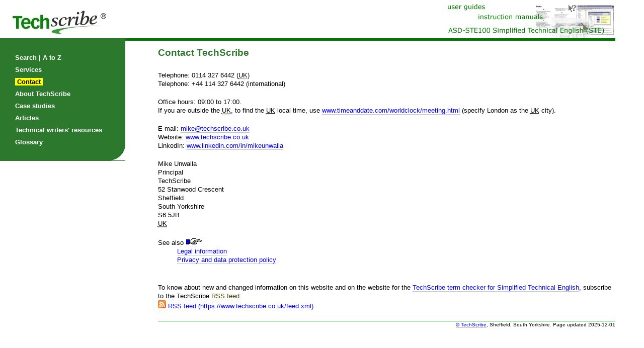

--- FILE ---
content_type: text/html
request_url: https://techscribe.co.uk/techw/contact.htm
body_size: 1170
content:
<!DOCTYPE html PUBLIC "-//W3C//DTD XHTML 1.0 Strict//EN" "http://www.w3.org/TR/xhtml1/DTD/xhtml1-strict.dtd">
<html lang="en-gb" xmlns="http://www.w3.org/1999/xhtml">
<head>
<meta http-equiv="Content-Type" content="text/html; charset=utf-8"/>
<title>Contact TechScribe technical writing</title>
<meta name="viewport" content="width=device-width, initial-scale=1"/>
<meta name="keywords" content="TechScribe, M Unwalla, Mike Unwalla, Michael Unwalla, Michael F Unwalla, Michael Feroze Unwalla, Unwallah, Unwala, Unwaller, Micheal, Mick, MFU, Sheffield, South Yorkshire, England, UK"/>
<meta name="description" content="Contact page for TechScribe software documentation consultancy."/>
<meta name="robots" content="follow, index"/>
<link rel="stylesheet" type="text/css" media="screen" href="../techscribe-screen.css"/>
<link rel="stylesheet" type="text/css" media="print" href="../techscribe-print.css"/>
<link rel="icon" href="https://www.techscribe.co.uk/favicon.ico" type="image/x-icon"/>
<link rel="shortcut icon" href="https://www.techscribe.co.uk/favicon.ico" type="image/x-icon"/>
<link rel="alternate" type="application/rss+xml" href="https://www.techscribe.co.uk/feed.xml" title="RSS feed for TechScribe"/>
<link rel="glossary" type="text/html" href="glossary.htm"/>
<link rel="copyright" type="text/html" href="legal.htm#copyright"/>
<link rel="author" type="text/html" href="mike-unwalla.htm"/></head>

<body>
<div class="mainbody">
<h1><a name="contact">Contact TechScribe</a></h1>

<p>Telephone: 0114 327 6442 (<abbr title="United Kingdom">UK</abbr>)<br/>
Telephone: +44 114 327 6442 (international)</p>

<p>Office hours: 09:00 to 17:00. <br/>
If you are outside the <abbr title="United Kingdom">UK</abbr>, to find the <abbr title="United Kingdom">UK</abbr> local time, use <a href="https://www.timeanddate.com/worldclock/meeting.html" class="external">www.timeanddate.com/worldclock/meeting.html</a> (specify London as the <abbr title="United Kingdom">UK</abbr> city).</p>

<p>E-mail: <a href="mailto:mike@techscribe.co.uk" class="site">mike@techscribe.co.uk</a><br/>
Website: <a href="https://www.techscribe.co.uk/" class="site">www.techscribe.co.uk</a><br/>
LinkedIn: <a href="https://www.linkedin.com/in/mikeunwalla" class="external">www.linkedin.com/in/mikeunwalla</a><br/>
</p>

<p>Mike Unwalla<br/>
Principal<br/>
TechScribe<br/>
52 Stanwood Crescent<br/>
Sheffield<br/>
South Yorkshire<br/>
S6 5JB<br/>
<abbr title="United Kingdom">UK</abbr></p>


<p>See also <img src="../images/see-also-icon.png" width="32" height="14" alt=""/></p>
<p class="indent-no-top-margin"><a href="legal.htm" class="site">Legal information</a></p>
<p class="indent-no-top-margin"><a href="legal.htm#privacy-data-protection" class="site">Privacy and data protection policy</a></p>

<div class="bookmarks">
To know about new and changed information on this website and on the website for the <a href="https://www.simplified-english.co.uk" class="site">TechScribe term checker for Simplified Technical English</a>, subscribe to the TechScribe <a href="glossary.htm#rss-feed" class="glossary">RSS feed</a>: <br/>
<a href="https://www.techscribe.co.uk/feed.xml" class="site"><img src="../images/rss-icon.png" width="16" height="16" alt=""/> RSS feed (https://www.techscribe.co.uk/feed.xml)</a>
</div> 

<p class="footer"><a href="legal.htm#copyright" class="site" title="Copyright notice">&copy; TechScribe</a>, Sheffield, South Yorkshire. Page updated 2025-12-01</p>

</div> 



<div class="logo"><a href="../index.htm"></a></div>
<div class="navmenu">
<ol>
<li>
  <a href="search.htm">Search</a> | 
  <a href="a-z-index.htm">A to Z</a></li>
<li><a href="../index.htm">Services</a></li>
<li><span class="here">Contact</span></li>
<li><a href="mike-unwalla.htm">About TechScribe</a></li>
<li><a href="case-studies.htm">Case studies</a></li>
<li><a href="articles.htm">Articles</a></li>
<li><a href="../ta/index.htm">Technical writers' resources</a></li>
<li><a href="glossary.htm">Glossary</a></li>
</ol>

</div> 

</body>
</html>


--- FILE ---
content_type: text/css
request_url: https://techscribe.co.uk/techscribe-screen.css
body_size: 3012
content:
BODY {
  font-size: 0.8em; 
  font-family: verdana, arial, sans-serif;
  color: black;
  background-color: white;
  line-height: 1.4;
  margin: 0cm;
  border: 0cm;  /* widths implemented differently in IE and Moz. Don't use */
  padding: 0cm;
  }

DIV.mainbody {
  position: absolute; 
  top: 0cm;
  right: 0.5cm; /* Removes the horizontal scroll bar in IE */
  left: 5.8cm;
  color: black;
  background-color: inherit;
  background-image:url(images/background.png);
  background-repeat: no-repeat;
  background-position: top right;
  margin: 0cm;
  margin-left: 0.5cm;
  padding-left: 2cm;
  padding-right: 1cm;
  }

DIV.navmenu {/* http://sixrevisions.com/css/fixed-navigation-bar/ */
  position: fixed;
  top: 2cm; /* logo above */
  left: 0cm;
  z-index: 9999;
  width: 5.8cm;  /* problem with Mozilla -- must keep this smaller than mainbody padding  */
  padding-left: 0.8cm;
  padding-right: 0cm;
  padding-top: 0.6cm;
  padding-bottom: 0.8cm;
  color: black;
  background-color: #2C782C;
  line-height: 1.25;
  background-image:url(images/navigationbottom.png);
  background-repeat: no-repeat;
  background-position: bottom right;
  }

DIV.logo {
  position: fixed;
  top: 0cm; 
  width: 5.8cm; /* Same as DIV.navmenu */
  height: 2cm;
  padding-top: 0.3cm;
  padding-left: 0.8cm;
  border-style: none;
  background-color: transparent;
  background-image:url(images/techscribe-web-logo.png);
  background-repeat: no-repeat;
  background-position: center center
  }

DIV.logo A { /* Make the anchor a block and make it cover all of DIV.logo */
  display:block;
  width:100%;
  height:100%;
  text-decoration: none;
  border-style: none;
  }

DIV.sidebar {
  position: relative;
  float: right;
  top: 0cm;
  right: 0cm;
  width: 20%;
  clear: both;
  padding: 0.2cm;
  margin-left: 1cm;
  margin-bottom: 0.5cm;
  color: black;
  background-color: #EEFEEE;
  border-style: solid;
  border-color: red;
  border-width: 1px;
  }


DIV.hrdummy { /* more control than with HR */
	margin-top: 1.5em;
	margin-bottom: 0em;
	padding-bottom: 0.2cm;
	width: 7cm;
	border: solid;
	border-color: gray;
	border-width: 0;
	border-top-width: 1px;
  }

#google_translate_element { /* See Boumphrey, p255 */
  padding-top: 2em;
  }

DIV.print { display: none; }
DIV.screen { display: block; }

SPAN.print { display: none; }
SPAN.screen { display: inline; }

DIV.bookmarks {
  position: relative;
  display: block;
  margin-top: 2em;
  margin-bottom: 0em;
  padding-top: 1em;
  }

/* Set the global heading properties */
H1, H2, H3, H4, H5, H6 {
  font-weight: bold;
  font-family: verdana, arial, sans-serif;
  color: #2C782C;
  background-color: inherit;
  margin-left: 0cm;
  }

H1 {
  font-size: 1.5em;
  margin-top: 2cm;
  margin-left: -1.7cm;
  
  border-style: solid;
  border-color: #007800;
  border-width: 0px;
  border-top-width: 5px;
  
  padding-top: 0.3cm;
  padding-left: 1.7cm; /* offset the negative margin */
  padding-bottom: 0.2em;
  }

H2 {
  font-size: 1.3em;
  margin-top: 2em;
  padding-top: 0.1em;
  }

H3 {font-size: 1.1em; padding-top: 1em;} 
H4 {font-size: 1.0em; text-decoration: underline;}



/* Used in a-z-index.htm, but need here, because different screen and print versions */
H2.index-header-letter {
  font-size: 1em;
  color: #2C782C; /* inherit does not work */
  background-color: #ddeedd;
  margin-left: 0px;
  margin-right: 0px; /* fix for Netscape */
  margin-top: 1cm;
  border-color: gray;

  border-top-width: 0px;
  border-bottom-width: 1px;
  border-left-width: 0px;
  border-right-width: 1px;
  border-style: outset;

  padding-top: 0px;
  padding-bottom: 0px;
  padding-left: 5px;
  padding-right: 10px;
  }

/* Horizontal rule.  IE4 OK, no effect in Communicator or Opera */
HR {
  color: green;
  background-color: inherit;}

TABLE {
  font-size: 1em; /* relative to BODY size. Fixes Netscape problem */
  font-family: verdana, arial, sans-serif;
  color: black;
  background-color: #FAFAFA;
  border-style: solid;
  border-width: 1px;
  border-color: green;
  border-collapse: collapse;
  margin-top: 0.5cm;
  margin-bottom: 0.7cm;
  }

CAPTION {
  text-align: left;
  padding-left: 0.8em;
  margin-top: 0.5cm;
  font-weight: bold;
  color: white; 
  background-color: #2C782C; /* same as headings */
}

TR.shade1 {
  color: black;
  background-color: #F0FFF0;
  }


TH {
  font-weight: bold;
  font-size: 1em;  /* by default, larger than P, keep small */
  color: black;
  background-color: #EEEEEE;
  vertical-align: top;
  text-align: left;
  padding-left: 0.8em;
  padding-right: 0.8em;
  padding-top: 0em;
  padding-bottom: 0.3em;
  border-style: solid;
  border-width: 1px;
  border-color: green;
  }



TD {
  font-weight: normal;
  font-family: verdana, arial, sans-serif;
  margin-left: 0em;
  vertical-align: top;
  text-align: left;
  padding-left: 0.8em;
  padding-right: 0.8em;
  padding-top: 0.3em;
  padding-bottom: 0.3em;
  border-style: solid;
  border-width: 1px;
  border-color: green;
  }


P {
  margin-top: 1.5em;
  margin-bottom: 0em;
  font-weight: normal;
  }

P.extrabottom {
  margin-bottom: 1.5em;
  }


P.footer {
  font-weight: normal;
  font-size: 0.8em;
  font-family: verdana, arial, sans-serif; 
  margin-top: 2em;
  margin-bottom: 0.5cm;
  padding-top: 0px;
  padding-bottom: 0px;
  text-align: right;
  border-width: 0px;
  border-top-width: 1px;
  border-style: solid;
  border-color: #007800;
  }

P.figure-caption {
  font-weight: bold;
  margin-bottom: 1.5cm;
  }

IMG {
border: none;
  }

SPAN.bodywraptext { /* use for images where text wraps round the image */
  float: right;
  padding-left: 1cm;
  padding-bottom: 0.7cm;
  }

SPAN.here {  /* use in navigation only */
  color: black;
  background-color: yellow;
  font-weight: bold;
  padding-left: 0.3em;
  padding-right: 0.3em;
  }


/* Use for para + link to top of page */
P.top {
   font-size: 0.8em;
   text-align: right;
   color: black;
   background-color: #ddeedd;  /* green */

   margin-top: 0.5cm;
   margin-bottom: 4em;
   margin-left: 0px;
   margin-right: 0px; /* fix for Netscape */
   border-color: gray;

   border-top-width: 0px;
   border-bottom-width: 1px;
   border-left-width: 0px;
   border-right-width: 1px;
   border-style: outset;

   padding-top: 1px;
   padding-bottom: 4px;
   padding-left: 1px;
   padding-right: 10px;
   }



P.indent {
   margin-left: 3em;
  }

P.indent-no-top-margin {
  margin-left: 3em;
  margin-top: 0em;
 }

P.jump-link {  /* in index and glossary */
  margin-top: 1cm;
  margin-bottom: 0.1cm;
  font-size: 1.2em; 
  font-weight: bold;
  word-spacing: 0.9em;
  }

P.procedureheading {
   font-weight: bold;
   font-size: 1.1em;
   padding-top: 1em;
  }


BLOCKQUOTE { 
  margin-left: 3em;
  }

BLOCKQUOTE.testimonial { 
  margin-top: 3em;
  margin-bottom: -1em;
  }


/* Lists implemented differently in IE and Netscape.  This is the best compromise. */
UL {
  color: black;
  background-color: inherit;
  list-style: url(images/greensphere.png) disc;	/* alternative if images off */
  margin-top: 0em;	/* margin is set in LI */
  }

UL UL {
  list-style: url(images/greensquare.png) square;
}

OL {
  color: black;
  background-color: inherit;
  list-style-position: outside;
  margin-top: 0em;	/* margin is set in LI */
  }

OL OL { /* the default is decimal */
  list-style-type: lower-alpha;
  }

LI, OL.bodymenu LI {
   margin-top: 0.5em;
   }

LI.pdfbullet { /* use with UL where we have a link to a PDF file-don't want greensphere+PDF icon */
  list-style: url(images/pdf-icon.png) none;	/* alternative if images off */
  }

OL.bodymenu, OL.bodymenu OL { /* for menu structures within the body text */
  list-style-type: none;
  font-weight: normal;
  margin: 0em;
  margin-top: 1.5em; /* same as P */ 
  padding: 0em;
  border: 0em;
  }

OL.bodymenu OL { /* overwrite previous setting */
  margin-left: 1cm;
  margin-top: 0.5em;
  }

DIV.navmenu OL, DIV.navmenu OL OL {
  list-style-type: none;
  text-align: left;
  color: white;
  background-color: inherit;
  font-weight: bold;
  margin: 0em;
  padding: 0em;
  }

DIV.navmenu OL LI {
   margin-top: 0.7em;
   }

DIV.navmenu OL OL {
  margin-left: 0.8cm;
  }

DIV.navmenu OL OL LI {
  margin-top: 0.2em;
  font-size: .9em;
  }

DT {
   font-weight: bold;
   padding-top: 0.8em; }

DD {
  margin-top: 0em;
  margin-bottom: 0.8em;
  font-weight: normal;
  }


/* ======== ANCHOR & LINK PROPERTIES =========== */
/* hover is for mouse, focus is for tab key 
   define specifics, so no problems with Netscape, Opera 
   order is important !! Hover etc last, otherwise not work */

/* Colours
   named colour		lighter for border
   blue (0000FF)	#8080FF
   green (008000)	#C0C0E0
   purple (800080	#E0C0E0 */

/* Default unvisited link. Set here for all classes, overwrite later. 
   Do not use default for A alone, because affects named anchors (A NAME="x") */
A.page,
A.site,
A.external, 
A.glossary, 
A.top, /* for link to top of page */
A.jump /* for index and glossary jump links */
  {
  color: blue;
  background-color: inherit;
  text-decoration: none; /* border gives better spacing */
  border-style: solid;
  border-width: 0px;
  border-bottom-width: 1px;
  border-color: #C0C0E0;
  }


DIV.navmenu A, DIV.navmenu A:link, DIV.navmenu A:visited 
  {
  text-decoration: none; /* border gives better spacing */
  font-weight: bold;
  border-style: none;
  color: white;
  background-color: inherit;
  }

DIV.navmenu A:hover, DIV.navmenu A:focus, DIV.navmenu A:active
  {
  color: navy;
  background-color: lime;
  margin: 0em;
  padding-left: 0.3em;
  padding-right: 0.3em;
  }


/* If refresh page, then shows as not visited */
A.page:link, A.top:link, A.top:visited {
  border-style: dashed;
  }

A.page:visited {
  color: green;
  background-color: inherit;
  border-style: dashed;
  border-color: #B0D0B0;}


OL.bodymenu A:visited, 
A.site:visited {
  color: green;
  background-color: inherit;
  border-color: #B0D0B0;
  }

OL.bodymenu A.external:visited, 
A.external:visited { 
  color: purple;
  background-color: inherit;
  border-color: #E0C0E0; }


A.jump:link, A.jump:visited, 
OL.bodymenu A:link, OL.bodymenu A:visited
  {
  text-decoration: none;
  border-style: none;
  }

A.glossary /* for link to glossary entry from all pages including glossary.htm */
  {
  text-decoration: none;
  border-style: dotted;
  color: #404000;
  background-color: inherit;
  border-color: #404000;
  }

OL.bodymenu A:hover, OL.bodymenu A:focus, OL.bodymenu A:active, /* no classes are used in index */
								/* so assign colours using location */
A.top:hover, A.top:focus, A.top:active, 
A.page:hover, A.page:focus, A.page:active, 
A.site:hover, A.site:focus, A.site:active,
A.jump:hover, A.jump:focus, A.jump:active, /* in index and glossary */
A.glossary:hover, A.glossary:focus, A.glossary:active 
  {
  color: black;
  background-color: lime;
  border-width: 0px;
  }

OL.bodymenu A.external:hover, OL.bodymenu A.external:focus, OL.bodymenu A.external:active, 
A.external:hover, A.external:focus, A.external:active
  {
  color: black;
  background-color: aqua;
  border-width: 0px;
  }


/* ================ TEXTUAL PROPERTIES =========================== */


CITE, EM, I {font-style: italic;}

B, STRONG {font-weight: bold;}

DFN {
  font-style: normal;
  font-weight: bold;
  }

CODE {
  font-family: monospace;
  font-size: 1.2em;
  color: #004000;
  background-color: inherit;
  }

KBD {
  font-family: monospace;
  font-size: 1.2em;
  font-weight: bold;
  color: black;
  background-color: inherit;
  }

abbr, acronym {
  border-bottom: 1px dotted;
  border-color: #E0E0E0;
  }

acronym:hover, abbr:hover {
  cursor: help;
  }

/* small -- use browser default */


--- FILE ---
content_type: text/css
request_url: https://techscribe.co.uk/techscribe-print.css
body_size: 1900
content:
BODY {
  font-size: 0.8em; 
  font-family: verdana, arial, sans-serif;
  color: black;
  background-color: white;

  margin: 0cm;
  border: 0cm;  /* widths implemented differently in IE and Moz. Don't use */
  padding: 0cm;
  }


DIV.navmenu {  /* CS */
 display: none;
  }

DIV.mainbody {
  position: absolute; 
  top: 0cm;
  right: 0cm;
  left: 0cm;
  padding-left: 2.5cm;  /* CS */
  color: black;
  background-color: white;
  }


DIV.sidebar {
  position: relative;
  float: right;
  top: 0cm;
  right: 0cm;
  width: 20%;
  clear: both;

  padding: 0.2cm;

  margin-left: 1cm;
  margin-bottom: 0.5cm;
  color: black;
  background-color: #EEFEEE;
  border-style: solid;
  border-color: red;
  border-width: 1px;
  }


DIV.hrdummy { /* more control than with HR */
	margin-top: 1.5em;
	margin-bottom: 0em;
	padding-bottom: 0.2cm;
	width: 7cm;
	border: solid;
	border-color: black;  /* CS */
	border-width: 0;
	border-top-width: 1px;
  }

DIV.print { display: block; }
DIV.screen { display: none; }

SPAN.print { display: inline; }  /* CS */
SPAN.screen { display: none; }

DIV.bookmarks { display: none; }

/* Set the global heading properties */
H1, H2, H3, H4, H5, H6 {
  font-weight: bold;
  font-family: verdana, arial, sans-serif;
  color: black;  /* CS */
  background-color: inherit;
  margin-left: -2.5cm;    /* CS */
  }


/* Set individual heading properties */

H1 {
  font-size: 1.5em;
  padding-top: 0.5cm;
  padding-bottom: 0.5em;
  }


H2 {font-size: 1.3em; padding-top: 1em;}
H3 {font-size: 1.1em; padding-top: 1em;} 
H4 {font-size: 1.0em; text-decoration: underline;}

/* Used in a-z-index.htm, but need here, because different screen and print versions */
H2.index-header-letter {
/*   font-size: 1em; -- use the default for H2 */
  color: black;
  background-color: #ddeedd;
  margin-left: 0px;
  margin-right: 0px; /* fix for Netscape */
  margin-top: 1cm;
  margin-bottom: 0.1em;

  border-width: 0px;
  border-style: none;

  padding: 0px;
  }


/* Horizontal rule.  IE4 OK, no effect in Communicator or Opera */
HR {
  color: black;  /* CS */
  background-color: inherit;}



TABLE {
  font-size: 1em; /* relative to BODY size. Fixes Netscape problem */
  font-family: verdana, arial, sans-serif;
  color: black;
  background-color: #F0F0F0;
  border-style: solid;
  border-width: 1px;
  border-color: black; /* CS */
  border-collapse: collapse;
  margin-top: 0.5cm;
  margin-bottom: 0.7cm;
  }

/* Neither IE nor Firefox print background correctly. Ignore, use zero padding */ 
CAPTION {
  text-align: left;
  padding-left: 0em;
  margin-top: 0.5cm;
  font-weight: bold;
  color: white; 
  background-color: #2C782C; /* same as headings */
}

TR.shade1 {
  color: black;
  background-color: #EEFFEE;
  }


TH {
  font-weight: bold;
  font-size: 0.9em;  /* by default, larger than P, keep small */
  color: black;
  background-color: silver;
  vertical-align: top;
  text-align: left;
  padding-left: 0.8em;
  padding-right: 0.8em;
  padding-top: 0.3em;
  padding-bottom: 0.3em;

  border-style: solid;
  border-width: 1px;
  border-color: black;  /* CS */
  }



TD {
  font-weight: normal;
  font-size: 0.9em;
  font-family: verdana, arial, sans-serif;
  margin-left: 0em;
  vertical-align: top;
  text-align: left;
  padding-left: 0.8em;
  padding-right: 0.8em;
  padding-top: 0.3em;
  padding-bottom: 0.3em;

  border-style: solid;
  border-width: 1px;
  border-color: black; /* CS */
  }


P {
  margin-top: 1.5em;
  margin-bottom: 0em;
  font-weight: normal;
  }


P.extrabottom {
  margin-bottom: 1.5em;
  }

P.footer {
   font-weight: normal;
   font-size: 0.8em;
   font-family: verdana, arial, sans-serif; 
   color: black;  /* CS */
   background-color: inherit;
   margin-left: -2.5cm;    /* CS */
   margin-top: 1cm;
   margin-bottom: 0.5cm;

   border-color: black;  /* CS */
   border: 0px;
   border-top-width: 1px;
   border-style: solid;
   padding: 5px; 
   }

P.figure-caption {
  font-weight: bold;
  margin-bottom: 1.5cm;
  }

/* Use for para + link to top of page */
P.top { margin-top: 1cm; }


/* Use for link to top of page. Not needed for print */
A.top { display: none; }


P.indent { margin-left: 60px; }

P.indent-no-top-margin {
   margin-left: 3em;
   margin-top: 0em;
  }

P.procedureheading {
   font-weight: bold;
   font-size: 1.1em;
   padding-top: 1em;
  }

IMG {
border: none;
  }

SPAN.bodywraptext { /* use for images where text wraps round the image */
  float: right;
  padding-left: 1cm;
  padding-bottom: 0.7cm;
  }

BLOCKQUOTE { 
  margin-left: 3em;
  }

BLOCKQUOTE.testimonial { 
  margin-top: 3em;
  margin-bottom: -1em;
  }

/* Lists implemented differently in IE and Netscape.  This is the best compromise. */
UL {
   color: black;
   background-color: inherit;
   list-style: url(images/greensphere.png) disc;	/* alternative if images off */
   margin-top: 0em;	/* margin is set in LI */
   }

UL UL { list-style: url(images/greensquare.png) square; }

OL {
  color: black;
  background-color:
  inherit;
  list-style-position: outside;
  margin-top: 0em;  /* margin is set in LI */
  }

OL OL { /* the default is decimal */
  list-style-type: lower-alpha;
  }

LI, OL.bodymenu LI {
   margin-top: 0.5em;
   }

LI.pdfbullet { /* use with UL where we have a link to a PDF file-don't want greensphere+PDF icon */
  list-style: url(images/pdf-icon.png) none;	/* alternative if images off */
  }

OL.bodymenu, OL.bodymenu OL { /* for menu structures within the body text */
  list-style-type: none;
  font-weight: normal;
  margin: 0em;
  margin-top: 1.5em; /* same as P */ 
  padding: 0em;
  border: 0em;
  }

OL.bodymenu OL { /* overwrite previous setting */
  margin-left: 1cm;
  margin-top: 0.5em;
  }

DT {
   font-weight: bold;
   padding-top: 0.8em; }

DD {
  margin-top: 0em;
  margin-bottom: 0.8em;
  font-weight: normal;
  }


/* ================================================================ */
/*                     TEXTUAL PROPERTIES                           */
/* ================================================================ */


/* remove underlines, colours from links. All other link classes don't appear, 
   because they are in the navigation */ 
A:link, A:visited, /* used in contents and index pages */ 
A.page:link, A.page:visited, 
A.site:link, A.site:visited, 
A.external:link, A.external:visited,
A.glossary 
  {
  color: black;
  background-color: inherit;
  text-decoration: none;
  }


CITE, EM, I {font-style: italic}

B, STRONG {font-weight: bold;}

DFN {
  font-style: normal;
  font-weight: bold;
  }

CODE {
  font-family: monospace;
  font-size: 1.2em;
  color: black; /* change from screen */
  background-color: inherit;
  }

KBD {
  font-family: monospace;
  font-size: 1.2em;
  font-weight: bold;
  color: black; /* change from screen */
  background-color: inherit;
  }

abbr, acronym {
  border-style: none;
  }


/*  SMALL -- use browser default */
